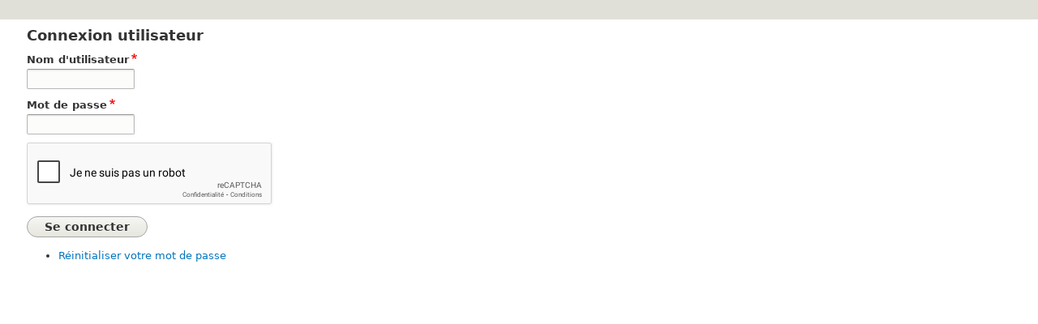

--- FILE ---
content_type: text/html; charset=UTF-8
request_url: https://bo-citeo.dev-dropteam.com/
body_size: 2272
content:
<!DOCTYPE html>
<html lang="fr" dir="ltr" prefix="og: http://ogp.me/ns#">
  <head>
    <meta charset="utf-8" />
<meta name="title" content="CITEO" />
<meta property="og:site_name" content="CITEO" />
<link rel="shortlink" href="https://bo-citeo.dev-dropteam.com/" />
<link rel="canonical" href="https://bo-citeo.dev-dropteam.com/" />
<meta name="twitter:card" content="summary_large_image" />
<meta name="robots" content="noindex, nofollow" />
<meta name="twitter:title" content="CITEO" />
<meta name="description" content="Citeo - Ensemble, faisons bouger les lignes" />
<meta name="twitter:site" content="@citeofrance" />
<meta name="twitter:description" content="Citeo - Ensemble, faisons bouger les lignes" />
<meta name="abstract" content="Citeo - Ensemble, faisons bouger les lignes" />
<meta property="og:url" content="https://bo-citeo.dev-dropteam.com/" />
<meta property="og:title" content="| CITEO" />
<meta property="og:description" content="Citeo - Ensemble, faisons bouger les lignes" />
<meta name="twitter:url" content="https://bo-citeo.dev-dropteam.com/" />
<meta name="Generator" content="Drupal 8 (https://www.drupal.org)" />
<meta name="MobileOptimized" content="width" />
<meta name="HandheldFriendly" content="true" />
<meta name="viewport" content="width=device-width, initial-scale=1.0" />
<script src="https://www.google.com/recaptcha/api.js?hl=fr" async defer></script>
<link rel="shortcut icon" href="/core/misc/favicon.ico" type="image/vnd.microsoft.icon" />

    <title>CITEO</title>
    <link rel="stylesheet" media="all" href="/core/assets/vendor/normalize-css/normalize.css?secrnu" />
<link rel="stylesheet" media="all" href="/core/misc/normalize-fixes.css?secrnu" />
<link rel="stylesheet" media="all" href="/core/themes/stable/css/system/components/ajax-progress.module.css?secrnu" />
<link rel="stylesheet" media="all" href="/core/themes/stable/css/system/components/align.module.css?secrnu" />
<link rel="stylesheet" media="all" href="/core/themes/stable/css/system/components/autocomplete-loading.module.css?secrnu" />
<link rel="stylesheet" media="all" href="/core/themes/stable/css/system/components/fieldgroup.module.css?secrnu" />
<link rel="stylesheet" media="all" href="/core/themes/stable/css/system/components/container-inline.module.css?secrnu" />
<link rel="stylesheet" media="all" href="/core/themes/stable/css/system/components/clearfix.module.css?secrnu" />
<link rel="stylesheet" media="all" href="/core/themes/stable/css/system/components/details.module.css?secrnu" />
<link rel="stylesheet" media="all" href="/core/themes/stable/css/system/components/hidden.module.css?secrnu" />
<link rel="stylesheet" media="all" href="/core/themes/stable/css/system/components/item-list.module.css?secrnu" />
<link rel="stylesheet" media="all" href="/core/themes/stable/css/system/components/js.module.css?secrnu" />
<link rel="stylesheet" media="all" href="/core/themes/stable/css/system/components/nowrap.module.css?secrnu" />
<link rel="stylesheet" media="all" href="/core/themes/stable/css/system/components/position-container.module.css?secrnu" />
<link rel="stylesheet" media="all" href="/core/themes/stable/css/system/components/progress.module.css?secrnu" />
<link rel="stylesheet" media="all" href="/core/themes/stable/css/system/components/reset-appearance.module.css?secrnu" />
<link rel="stylesheet" media="all" href="/core/themes/stable/css/system/components/resize.module.css?secrnu" />
<link rel="stylesheet" media="all" href="/core/themes/stable/css/system/components/sticky-header.module.css?secrnu" />
<link rel="stylesheet" media="all" href="/core/themes/stable/css/system/components/system-status-counter.css?secrnu" />
<link rel="stylesheet" media="all" href="/core/themes/stable/css/system/components/system-status-report-counters.css?secrnu" />
<link rel="stylesheet" media="all" href="/core/themes/stable/css/system/components/system-status-report-general-info.css?secrnu" />
<link rel="stylesheet" media="all" href="/core/themes/stable/css/system/components/tabledrag.module.css?secrnu" />
<link rel="stylesheet" media="all" href="/core/themes/stable/css/system/components/tablesort.module.css?secrnu" />
<link rel="stylesheet" media="all" href="/core/themes/stable/css/system/components/tree-child.module.css?secrnu" />
<link rel="stylesheet" media="all" href="/core/themes/stable/css/system/system.admin.css?secrnu" />
<link rel="stylesheet" media="all" href="/core/themes/seven/css/base/elements.css?secrnu" />
<link rel="stylesheet" media="all" href="/core/themes/seven/css/base/typography.css?secrnu" />
<link rel="stylesheet" media="all" href="/core/themes/seven/css/base/print.css?secrnu" />
<link rel="stylesheet" media="all" href="/core/themes/seven/css/layout/layout.css?secrnu" />
<link rel="stylesheet" media="all" href="/core/themes/seven/css/classy/components/action-links.css?secrnu" />
<link rel="stylesheet" media="all" href="/core/themes/seven/css/classy/components/breadcrumb.css?secrnu" />
<link rel="stylesheet" media="all" href="/core/themes/seven/css/classy/components/button.css?secrnu" />
<link rel="stylesheet" media="all" href="/core/themes/seven/css/classy/components/collapse-processed.css?secrnu" />
<link rel="stylesheet" media="all" href="/core/themes/seven/css/classy/components/container-inline.css?secrnu" />
<link rel="stylesheet" media="all" href="/core/themes/seven/css/classy/components/exposed-filters.css?secrnu" />
<link rel="stylesheet" media="all" href="/core/themes/seven/css/classy/components/field.css?secrnu" />
<link rel="stylesheet" media="all" href="/core/themes/seven/css/classy/components/form.css?secrnu" />
<link rel="stylesheet" media="all" href="/core/themes/seven/css/classy/components/icons.css?secrnu" />
<link rel="stylesheet" media="all" href="/core/themes/seven/css/classy/components/inline-form.css?secrnu" />
<link rel="stylesheet" media="all" href="/core/themes/seven/css/classy/components/item-list.css?secrnu" />
<link rel="stylesheet" media="all" href="/core/themes/seven/css/classy/components/link.css?secrnu" />
<link rel="stylesheet" media="all" href="/core/themes/seven/css/classy/components/links.css?secrnu" />
<link rel="stylesheet" media="all" href="/core/themes/seven/css/classy/components/menu.css?secrnu" />
<link rel="stylesheet" media="all" href="/core/themes/seven/css/classy/components/more-link.css?secrnu" />
<link rel="stylesheet" media="all" href="/core/themes/seven/css/classy/components/pager.css?secrnu" />
<link rel="stylesheet" media="all" href="/core/themes/seven/css/classy/components/tabledrag.css?secrnu" />
<link rel="stylesheet" media="all" href="/core/themes/seven/css/classy/components/tableselect.css?secrnu" />
<link rel="stylesheet" media="all" href="/core/themes/seven/css/classy/components/tablesort.css?secrnu" />
<link rel="stylesheet" media="all" href="/core/themes/seven/css/classy/components/tabs.css?secrnu" />
<link rel="stylesheet" media="all" href="/core/themes/seven/css/classy/components/textarea.css?secrnu" />
<link rel="stylesheet" media="all" href="/core/themes/seven/css/classy/components/ui-dialog.css?secrnu" />
<link rel="stylesheet" media="all" href="/core/themes/seven/css/classy/components/messages.css?secrnu" />
<link rel="stylesheet" media="all" href="/core/themes/seven/css/components/admin-list.css?secrnu" />
<link rel="stylesheet" media="all" href="/core/themes/seven/css/components/content-header.css?secrnu" />
<link rel="stylesheet" media="all" href="/core/themes/seven/css/components/container-inline.css?secrnu" />
<link rel="stylesheet" media="all" href="/core/themes/seven/css/components/container-inline.module.css?secrnu" />
<link rel="stylesheet" media="all" href="/core/themes/seven/css/components/breadcrumb.css?secrnu" />
<link rel="stylesheet" media="all" href="/core/themes/seven/css/components/buttons.css?secrnu" />
<link rel="stylesheet" media="all" href="/core/themes/seven/css/components/details.css?secrnu" />
<link rel="stylesheet" media="all" href="/core/themes/seven/css/components/messages.css?secrnu" />
<link rel="stylesheet" media="all" href="/core/themes/seven/css/components/dropbutton.component.css?secrnu" />
<link rel="stylesheet" media="all" href="/core/themes/seven/css/components/entity-meta.css?secrnu" />
<link rel="stylesheet" media="all" href="/core/themes/seven/css/components/field-ui.css?secrnu" />
<link rel="stylesheet" media="all" href="/core/themes/seven/css/components/form.css?secrnu" />
<link rel="stylesheet" media="all" href="/core/themes/seven/css/components/help.css?secrnu" />
<link rel="stylesheet" media="all" href="/core/themes/seven/css/components/menus-and-lists.css?secrnu" />
<link rel="stylesheet" media="all" href="/core/themes/seven/css/components/modules-page.css?secrnu" />
<link rel="stylesheet" media="all" href="/core/themes/seven/css/components/node.css?secrnu" />
<link rel="stylesheet" media="all" href="/core/themes/seven/css/components/page-title.css?secrnu" />
<link rel="stylesheet" media="all" href="/core/themes/seven/css/components/pager.css?secrnu" />
<link rel="stylesheet" media="all" href="/core/themes/seven/css/components/panel.css?secrnu" />
<link rel="stylesheet" media="all" href="/core/themes/seven/css/components/skip-link.css?secrnu" />
<link rel="stylesheet" media="all" href="/core/themes/seven/css/components/tables.css?secrnu" />
<link rel="stylesheet" media="all" href="/core/themes/seven/css/components/search-admin-settings.css?secrnu" />
<link rel="stylesheet" media="all" href="/core/themes/seven/css/components/tablesort-indicator.css?secrnu" />
<link rel="stylesheet" media="all" href="/core/themes/seven/css/components/system-status-report-general-info.css?secrnu" />
<link rel="stylesheet" media="all" href="/core/themes/seven/css/components/system-status-report.css?secrnu" />
<link rel="stylesheet" media="all" href="/core/themes/seven/css/components/system-status-report-counters.css?secrnu" />
<link rel="stylesheet" media="all" href="/core/themes/seven/css/components/system-status-counter.css?secrnu" />
<link rel="stylesheet" media="all" href="/core/themes/seven/css/components/tabs.css?secrnu" />
<link rel="stylesheet" media="all" href="/core/themes/seven/css/components/views-ui.css?secrnu" />
<link rel="stylesheet" media="all" href="/core/themes/seven/css/theme/colors.css?secrnu" />
<link rel="stylesheet" media="all" href="/themes/custom/seven_citeo/css/seven_citeo.admin.theme.css?secrnu" />

    
<!--[if lte IE 8]>
<script src="/core/assets/vendor/html5shiv/html5shiv.min.js?v=3.7.3"></script>
<![endif]-->

  </head>
  <body class="path-frontpage">
        <a href="#main-content" class="visually-hidden focusable skip-link">
      Aller au contenu principal
    </a>
    
      <div class="dialog-off-canvas-main-canvas" data-off-canvas-main-canvas>
      <header class="content-header clearfix">
    <div class="layout-container">
        <div class="region region-header">
    <div id="block-seven-citeo-titredepage" class="block block-core block-page-title-block">
  
    
      


  </div>

  </div>

    </div>
  </header>

  <div class="layout-container">
      <div class="region region-pre-content">
    
  </div>

    
    <main class="page-content clearfix" role="main">
      <div class="visually-hidden"><a id="main-content" tabindex="-1"></a></div>
        <div class="region region-highlighted">
    <div data-drupal-messages-fallback class="hidden"></div>

  </div>

              <div class="help">
          
        </div>
              <div class="region region-content">
    <div id="block-connexionutilisateur" role="form" class="block block-user block-user-login-block">
  
      <h2>Connexion utilisateur</h2>
    
      <form class="user-login-form" data-drupal-selector="user-login-form" autocomplete="off" action="/home?destination=/home" method="post" id="user-login-form" accept-charset="UTF-8">
  <div class="js-form-item form-item js-form-type-textfield form-type-textfield js-form-item-name form-item-name">
      <label for="edit-name" class="js-form-required form-required">Nom d'utilisateur</label>
        <input autocorrect="none" autocapitalize="none" spellcheck="false" data-drupal-selector="edit-name" type="text" id="edit-name" name="name" value="" size="15" maxlength="60" class="form-text required" required="required" aria-required="true" />

        </div>
<div class="js-form-item form-item js-form-type-password form-type-password js-form-item-pass form-item-pass">
      <label for="edit-pass" class="js-form-required form-required">Mot de passe</label>
        <input data-drupal-selector="edit-pass" type="password" id="edit-pass" name="pass" size="15" maxlength="128" class="form-text required" required="required" aria-required="true" />

        </div>
<input autocomplete="off" data-drupal-selector="form-lkfdrkui9lmbjusn7a7byaaarnqvlln9z60-3mhua3q" type="hidden" name="form_build_id" value="form-lKfdRKUi9lMbJUsn7a7bYaAarNQVlln9Z60-3mhua3Q" />
<input data-drupal-selector="edit-user-login-form" type="hidden" name="form_id" value="user_login_form" />
    <div class="captcha"><input data-drupal-selector="edit-captcha-sid" type="hidden" name="captcha_sid" value="973910" />
<input data-drupal-selector="edit-captcha-token" type="hidden" name="captcha_token" value="d07cf510b0ab383debce6061cf80f3ab" />
<input data-drupal-selector="edit-captcha-response" type="hidden" name="captcha_response" value="Google no captcha" />
<div class="g-recaptcha" data-sitekey="6Le6XpUUAAAAABsqD58cLrZSNng0vGnRiiqT4Qlm" data-theme="light" data-type="image"></div></div>
<div data-drupal-selector="edit-actions" class="form-actions js-form-wrapper form-wrapper" id="edit-actions"><input data-drupal-selector="edit-submit" type="submit" id="edit-submit" name="op" value="Se connecter" class="button js-form-submit form-submit" />
</div>

</form>
<div class="item-list"><ul><li><a href="/user/password" title="Envoyer les instructions de réinitialisation par courriel." class="request-password-link">Réinitialiser votre mot de passe</a></li></ul></div>
  </div>

  </div>

    </main>

  </div>

  </div>

    
    <script src="/core/assets/vendor/jquery/jquery.min.js?v=3.5.1"></script>
<script src="/modules/custom/citeo_user/js/cuddly-slider.js?v=1.x"></script>

  </body>
</html>


--- FILE ---
content_type: text/html; charset=utf-8
request_url: https://www.google.com/recaptcha/api2/anchor?ar=1&k=6Le6XpUUAAAAABsqD58cLrZSNng0vGnRiiqT4Qlm&co=aHR0cHM6Ly9iby1jaXRlby5kZXYtZHJvcHRlYW0uY29tOjQ0Mw..&hl=fr&type=image&v=TkacYOdEJbdB_JjX802TMer9&theme=light&size=normal&anchor-ms=20000&execute-ms=15000&cb=p1prd5y0unsn
body_size: 46655
content:
<!DOCTYPE HTML><html dir="ltr" lang="fr"><head><meta http-equiv="Content-Type" content="text/html; charset=UTF-8">
<meta http-equiv="X-UA-Compatible" content="IE=edge">
<title>reCAPTCHA</title>
<style type="text/css">
/* cyrillic-ext */
@font-face {
  font-family: 'Roboto';
  font-style: normal;
  font-weight: 400;
  src: url(//fonts.gstatic.com/s/roboto/v18/KFOmCnqEu92Fr1Mu72xKKTU1Kvnz.woff2) format('woff2');
  unicode-range: U+0460-052F, U+1C80-1C8A, U+20B4, U+2DE0-2DFF, U+A640-A69F, U+FE2E-FE2F;
}
/* cyrillic */
@font-face {
  font-family: 'Roboto';
  font-style: normal;
  font-weight: 400;
  src: url(//fonts.gstatic.com/s/roboto/v18/KFOmCnqEu92Fr1Mu5mxKKTU1Kvnz.woff2) format('woff2');
  unicode-range: U+0301, U+0400-045F, U+0490-0491, U+04B0-04B1, U+2116;
}
/* greek-ext */
@font-face {
  font-family: 'Roboto';
  font-style: normal;
  font-weight: 400;
  src: url(//fonts.gstatic.com/s/roboto/v18/KFOmCnqEu92Fr1Mu7mxKKTU1Kvnz.woff2) format('woff2');
  unicode-range: U+1F00-1FFF;
}
/* greek */
@font-face {
  font-family: 'Roboto';
  font-style: normal;
  font-weight: 400;
  src: url(//fonts.gstatic.com/s/roboto/v18/KFOmCnqEu92Fr1Mu4WxKKTU1Kvnz.woff2) format('woff2');
  unicode-range: U+0370-0377, U+037A-037F, U+0384-038A, U+038C, U+038E-03A1, U+03A3-03FF;
}
/* vietnamese */
@font-face {
  font-family: 'Roboto';
  font-style: normal;
  font-weight: 400;
  src: url(//fonts.gstatic.com/s/roboto/v18/KFOmCnqEu92Fr1Mu7WxKKTU1Kvnz.woff2) format('woff2');
  unicode-range: U+0102-0103, U+0110-0111, U+0128-0129, U+0168-0169, U+01A0-01A1, U+01AF-01B0, U+0300-0301, U+0303-0304, U+0308-0309, U+0323, U+0329, U+1EA0-1EF9, U+20AB;
}
/* latin-ext */
@font-face {
  font-family: 'Roboto';
  font-style: normal;
  font-weight: 400;
  src: url(//fonts.gstatic.com/s/roboto/v18/KFOmCnqEu92Fr1Mu7GxKKTU1Kvnz.woff2) format('woff2');
  unicode-range: U+0100-02BA, U+02BD-02C5, U+02C7-02CC, U+02CE-02D7, U+02DD-02FF, U+0304, U+0308, U+0329, U+1D00-1DBF, U+1E00-1E9F, U+1EF2-1EFF, U+2020, U+20A0-20AB, U+20AD-20C0, U+2113, U+2C60-2C7F, U+A720-A7FF;
}
/* latin */
@font-face {
  font-family: 'Roboto';
  font-style: normal;
  font-weight: 400;
  src: url(//fonts.gstatic.com/s/roboto/v18/KFOmCnqEu92Fr1Mu4mxKKTU1Kg.woff2) format('woff2');
  unicode-range: U+0000-00FF, U+0131, U+0152-0153, U+02BB-02BC, U+02C6, U+02DA, U+02DC, U+0304, U+0308, U+0329, U+2000-206F, U+20AC, U+2122, U+2191, U+2193, U+2212, U+2215, U+FEFF, U+FFFD;
}
/* cyrillic-ext */
@font-face {
  font-family: 'Roboto';
  font-style: normal;
  font-weight: 500;
  src: url(//fonts.gstatic.com/s/roboto/v18/KFOlCnqEu92Fr1MmEU9fCRc4AMP6lbBP.woff2) format('woff2');
  unicode-range: U+0460-052F, U+1C80-1C8A, U+20B4, U+2DE0-2DFF, U+A640-A69F, U+FE2E-FE2F;
}
/* cyrillic */
@font-face {
  font-family: 'Roboto';
  font-style: normal;
  font-weight: 500;
  src: url(//fonts.gstatic.com/s/roboto/v18/KFOlCnqEu92Fr1MmEU9fABc4AMP6lbBP.woff2) format('woff2');
  unicode-range: U+0301, U+0400-045F, U+0490-0491, U+04B0-04B1, U+2116;
}
/* greek-ext */
@font-face {
  font-family: 'Roboto';
  font-style: normal;
  font-weight: 500;
  src: url(//fonts.gstatic.com/s/roboto/v18/KFOlCnqEu92Fr1MmEU9fCBc4AMP6lbBP.woff2) format('woff2');
  unicode-range: U+1F00-1FFF;
}
/* greek */
@font-face {
  font-family: 'Roboto';
  font-style: normal;
  font-weight: 500;
  src: url(//fonts.gstatic.com/s/roboto/v18/KFOlCnqEu92Fr1MmEU9fBxc4AMP6lbBP.woff2) format('woff2');
  unicode-range: U+0370-0377, U+037A-037F, U+0384-038A, U+038C, U+038E-03A1, U+03A3-03FF;
}
/* vietnamese */
@font-face {
  font-family: 'Roboto';
  font-style: normal;
  font-weight: 500;
  src: url(//fonts.gstatic.com/s/roboto/v18/KFOlCnqEu92Fr1MmEU9fCxc4AMP6lbBP.woff2) format('woff2');
  unicode-range: U+0102-0103, U+0110-0111, U+0128-0129, U+0168-0169, U+01A0-01A1, U+01AF-01B0, U+0300-0301, U+0303-0304, U+0308-0309, U+0323, U+0329, U+1EA0-1EF9, U+20AB;
}
/* latin-ext */
@font-face {
  font-family: 'Roboto';
  font-style: normal;
  font-weight: 500;
  src: url(//fonts.gstatic.com/s/roboto/v18/KFOlCnqEu92Fr1MmEU9fChc4AMP6lbBP.woff2) format('woff2');
  unicode-range: U+0100-02BA, U+02BD-02C5, U+02C7-02CC, U+02CE-02D7, U+02DD-02FF, U+0304, U+0308, U+0329, U+1D00-1DBF, U+1E00-1E9F, U+1EF2-1EFF, U+2020, U+20A0-20AB, U+20AD-20C0, U+2113, U+2C60-2C7F, U+A720-A7FF;
}
/* latin */
@font-face {
  font-family: 'Roboto';
  font-style: normal;
  font-weight: 500;
  src: url(//fonts.gstatic.com/s/roboto/v18/KFOlCnqEu92Fr1MmEU9fBBc4AMP6lQ.woff2) format('woff2');
  unicode-range: U+0000-00FF, U+0131, U+0152-0153, U+02BB-02BC, U+02C6, U+02DA, U+02DC, U+0304, U+0308, U+0329, U+2000-206F, U+20AC, U+2122, U+2191, U+2193, U+2212, U+2215, U+FEFF, U+FFFD;
}
/* cyrillic-ext */
@font-face {
  font-family: 'Roboto';
  font-style: normal;
  font-weight: 900;
  src: url(//fonts.gstatic.com/s/roboto/v18/KFOlCnqEu92Fr1MmYUtfCRc4AMP6lbBP.woff2) format('woff2');
  unicode-range: U+0460-052F, U+1C80-1C8A, U+20B4, U+2DE0-2DFF, U+A640-A69F, U+FE2E-FE2F;
}
/* cyrillic */
@font-face {
  font-family: 'Roboto';
  font-style: normal;
  font-weight: 900;
  src: url(//fonts.gstatic.com/s/roboto/v18/KFOlCnqEu92Fr1MmYUtfABc4AMP6lbBP.woff2) format('woff2');
  unicode-range: U+0301, U+0400-045F, U+0490-0491, U+04B0-04B1, U+2116;
}
/* greek-ext */
@font-face {
  font-family: 'Roboto';
  font-style: normal;
  font-weight: 900;
  src: url(//fonts.gstatic.com/s/roboto/v18/KFOlCnqEu92Fr1MmYUtfCBc4AMP6lbBP.woff2) format('woff2');
  unicode-range: U+1F00-1FFF;
}
/* greek */
@font-face {
  font-family: 'Roboto';
  font-style: normal;
  font-weight: 900;
  src: url(//fonts.gstatic.com/s/roboto/v18/KFOlCnqEu92Fr1MmYUtfBxc4AMP6lbBP.woff2) format('woff2');
  unicode-range: U+0370-0377, U+037A-037F, U+0384-038A, U+038C, U+038E-03A1, U+03A3-03FF;
}
/* vietnamese */
@font-face {
  font-family: 'Roboto';
  font-style: normal;
  font-weight: 900;
  src: url(//fonts.gstatic.com/s/roboto/v18/KFOlCnqEu92Fr1MmYUtfCxc4AMP6lbBP.woff2) format('woff2');
  unicode-range: U+0102-0103, U+0110-0111, U+0128-0129, U+0168-0169, U+01A0-01A1, U+01AF-01B0, U+0300-0301, U+0303-0304, U+0308-0309, U+0323, U+0329, U+1EA0-1EF9, U+20AB;
}
/* latin-ext */
@font-face {
  font-family: 'Roboto';
  font-style: normal;
  font-weight: 900;
  src: url(//fonts.gstatic.com/s/roboto/v18/KFOlCnqEu92Fr1MmYUtfChc4AMP6lbBP.woff2) format('woff2');
  unicode-range: U+0100-02BA, U+02BD-02C5, U+02C7-02CC, U+02CE-02D7, U+02DD-02FF, U+0304, U+0308, U+0329, U+1D00-1DBF, U+1E00-1E9F, U+1EF2-1EFF, U+2020, U+20A0-20AB, U+20AD-20C0, U+2113, U+2C60-2C7F, U+A720-A7FF;
}
/* latin */
@font-face {
  font-family: 'Roboto';
  font-style: normal;
  font-weight: 900;
  src: url(//fonts.gstatic.com/s/roboto/v18/KFOlCnqEu92Fr1MmYUtfBBc4AMP6lQ.woff2) format('woff2');
  unicode-range: U+0000-00FF, U+0131, U+0152-0153, U+02BB-02BC, U+02C6, U+02DA, U+02DC, U+0304, U+0308, U+0329, U+2000-206F, U+20AC, U+2122, U+2191, U+2193, U+2212, U+2215, U+FEFF, U+FFFD;
}

</style>
<link rel="stylesheet" type="text/css" href="https://www.gstatic.com/recaptcha/releases/TkacYOdEJbdB_JjX802TMer9/styles__ltr.css">
<script nonce="mid8JsjbTsQ8B_lFgoCnOQ" type="text/javascript">window['__recaptcha_api'] = 'https://www.google.com/recaptcha/api2/';</script>
<script type="text/javascript" src="https://www.gstatic.com/recaptcha/releases/TkacYOdEJbdB_JjX802TMer9/recaptcha__fr.js" nonce="mid8JsjbTsQ8B_lFgoCnOQ">
      
    </script></head>
<body><div id="rc-anchor-alert" class="rc-anchor-alert"></div>
<input type="hidden" id="recaptcha-token" value="[base64]">
<script type="text/javascript" nonce="mid8JsjbTsQ8B_lFgoCnOQ">
      recaptcha.anchor.Main.init("[\x22ainput\x22,[\x22bgdata\x22,\x22\x22,\[base64]/MjU1OmY/[base64]/[base64]/[base64]/[base64]/bmV3IGdbUF0oelswXSk6ST09Mj9uZXcgZ1tQXSh6WzBdLHpbMV0pOkk9PTM/bmV3IGdbUF0oelswXSx6WzFdLHpbMl0pOkk9PTQ/[base64]/[base64]/[base64]/[base64]/[base64]/[base64]/[base64]\\u003d\x22,\[base64]\\u003d\\u003d\x22,\[base64]/DqcOYwqbCtcKKARbDq2jDu8OdDMO8w6xib0UAbwXDq2JFwq/Dm09UbMOjwrfCl8OOXi4fwrIowqLDgTrDqFoXwo8ZSsOsMB9Ew47DilDCsA1cc1vCpwxhd8KGLMOXwrzDoVMcwq1kWcOrw6PDjcKjC8KPw5rDhsKpw49vw6EtRcK6wr/DtsK6IxlpXMO/cMOIGcO9wqZ4UE1Bwpkfw60ofgM4LyTDuEV5AcK+UG8JRXk/[base64]/DvsK2PcOUC8Kmwq1Aal5lVsKzwo3ChMKeZcO1CHhSdMO0w59sw5rDiUhowpvDkMOEwpF/wpBUw7HCrA3DqGrDqWfCh8KXWsKtfjxSwqrDt1PDjzIAf3XCpwjCg8OlwoXDh8O2ckFIwqnDncKSRWbDiMOYw51+w4ppUcKMM8O3D8KDwq91a8ORw75Tw7XDqh12JhlgKsOLw61HFcO+bTsHH3Z/d8KFRMKgwoo2w5Z+wqh/UsOBE8KkEsOqcGvCjT5iw6Jtw4XCl8K6YitsXMKJw7MTAXPDqlXCjg7CrhtqBDTClw0aBcKZA8KFB3DCssKRwpLCuW3DlMOxw59OXwh0wrVewq/ChEZnw7/Dv3IgfR/DhsKuFR9sw7BCwpwSw6LCpClXwoXDt8KCDydKOCRzwqEnwr3DlCIWY8OdbAUDw4vCi8Otd8O+N1rCr8O9H8K3wrPDg8KUNRl1I3A+w7PCpTY5wqLCrcOQwo7CssOWOAjDvUBXdlsWw6jDv8KecAJFwpLClcKmeVo3TsKfFCRew5EjwoFhJMOuwrtFwq/ClDXCtMO2OcOnJGASPVMlQcOjw5oCTMOHw6dewqhyIXMDwqvDmlkRwr/DgX7DkcKmBsKJwoVhSMKlH8K1S8OnwoDDhF1ZwqXCmcOsw5Row5bDvMOuw47ClkDClMOjw4QSDxjDssOJRRpuJ8KVw4Ymw4oRKyFswqkvwptmUCrDtVQ6ZsKQDcODSMKxwrcvw6I6wr3DukpdYkzDmXg/[base64]/CuwPCtRHDoRkWwocCM8Oqwq3Cp8OQw5XDrFjDqBAXK8KfLDBsw7HDgcKJOcO6w4h/[base64]/GkpUwqPCtB5KTsOJw4nClMOyRnjDlTw+TwXCnl3CoMKjwpHDrDPClsKDwrTCuVHDkCLCsngjR8OJNWM/LEDDjTp4THAMwr7CiMO7Dm5PdDrDssOFwo8wXxoeRyLCs8OTwpzCrMKDw6zCoC7DnsOsw4nCs3h7wpnDucOOw4HCtMKocnDDncK8wq58w715wrTDgsOiw7lTw5RwdiV6DcOzOC3Dr2DCpMOtUsKiE8K8w5DDhsOAM8OwwoJkGMKpDHjCkXwQw6J7B8O/RMKrKE8zw4VXGsOqFTPDvcOUOknDusKDAcKiXUbDnAJVOCTDghHDolpuFsOCRzpTw73DmSPCocOFwoUmw4RPwqTDqMO2w6pxQGbDgsONwoLDsEHDocKFRsKrw7fDvG/ClGvDscOiw7nDohB0M8KeNw3CrRPDmMOnw7rCljAAW2HCpk3DjsOLJsK6w4bDvAzCn1jCsy5Qw7jCrMKcWkjChRUHTzjDrsOcfMKOI3bDpRLDtMKIccK/[base64]/DlH3Du2s9bT1swqzCq8KKbsOtbsO/[base64]/DliXCksO4TCTDvmvCmCNiKBnCp8OzekBOw5fDhHjDvBDDk01hw7/DrMO6w7XCgzRXw6pwRsKXN8KwwoLCjsOgDMKgFsOmwp3DscOhK8O+f8ORBsOpwqfChcKmw4cqwq/DlDp5w444wqMWw4YmwozChDjDpQLCiMOswozCnn0zwp/DoMK6FVhvwpfDl0vCiW3Dv2fDrUhgwq8Kw6klw403OghDN1dIKMORBMO9wo1Vw4XCvW4wIBEZwoTDqMOcL8KEfU81w7vDqMOZw7rChcOrwoU6w7PDisO2H8K0w6rCgsOjbEsKw7rCklTCtBbCj2TCpRvCmE/Co0tYVHMAw5NcwqLDhBFBwoHCqsKrwpzDkcOHw6RAwp4DMsOfwrBlLmYXw7BaAMONw70/[base64]/w4ZXwqzDtsO+bcO1w77DthrDmcKCHcKiwrQ1MMKNw4QZwqYifMOLSMKFUn/CikPDuHjDgsK5SMORwrhYXMKow4sQTMKwNcOxHiLDjMO/XDbDhRTCssK6X3HDhTlQwppZwpfCusOwZiDDucKEw5Zcw5nCn3PDjTfCgcKiBQIzT8K/MsKzwq3CucK5XMOtbxdoBnkVwqzCs1zCrsOlwqzCs8OJZ8KgFSDDhQRdwprCs8OSw7XDrMKFMw/[base64]/CvsO6GMKcP8KswrdnPj5pwrHCpcKow5bCu8O/w6sGOAJaLsOOM8Kowpt8fxFTwpV3w7PDsMOvw7wSwpjDjCdhwrrCo2gJw6fCp8OIHV7DgsKtwr5rwq/[base64]/wpbCmMO6KMOyO2nDowR0w618wrzDkcKOTRjCrHVmEsOUwq/DtcO+bsO+w7XChE3DhjouecKZQyFLXcKwb8KcwrgFw7cDwqHCnMKBw5LCuXQvw5LCgw9qDsOsw7kjAcO5LnAAQcOMw67DpMOpw53CoH/CkMKtwqLCo1/Dq3DDsR7DicK8KGDDjQnCuVXDnhw4wrNYw4tKwrHDljE7wp7Cp2dzw7jDoDLCq3XCgjzDmMKAw4Fxw4TDisKOMjDCjW/DuTMADGTDgMO0wrXChsOSMsKvw5IzwrTDqT8Vw5/Clj17XcKSw5vCrMO6G8K9w5gDw5/DlsObdcOGwrvCojHDhMOaYFYbOAVYw6jCkDPDkMKewr9Gw4PCpcKHwp/DpcKrw5ENKX0mw40xw6F1XTxXWcKkDQvCrSlyCcOFw70mw4JtwqnCgT/CocK6On/Dn8Kwwr5nw4YTDsOswpTCmnl3EsKvwqxeX2LCqxJGw7fDujnDq8KgB8KWEcKhGsODw7ENwoDCuMO2LcOQwpDCusKTVGEswqklwq3Dt8KGYMOfwp5KwrHDsMKlwr0Ee1HCgcKLecOSSsOxcVADw7h7c1I1wqzDkcKrwo1PfcKLI8O/AcKtwpvDmXrCkD1+woPCrsOyw47CryrCjnIhw4UDbl3Cgg5aRsO7w5Zyw7nDu8K2fEw+G8OPLcOCwonDmcKiw6fDtcOweTzDvcKSTMKrw5DCrRnDosO3XGhUwpABwpDDhsKjw70cU8Kzb3TDp8K4w4rCjArDqcOkTMOkwoxxKCMsIxxUGSB/wprChsKyG3ZAw7HCjxJQwpoqbsKnw53CpsKiw4vCqFgwVwgrLRV/GHBWw4rDkA4bG8KHw7Erw7fDuDkvTMO8JcK+ccK3w7LChsO1Y0FjDTfDv3d2BcO1GiDCtCAdw6vDosKEVMOlw43Cq1PCksKPwoV0wr9vc8KEwqXDq8Opw64Ow57DnMKewqPDuDjCuiTDq3DCgcKTw4/DuhjCiMOXwqjDkMKTB2UWw7daw4dPdcKCVA3DksKFWyvDrsOvOm7CnjrDvcK6HMOoRGwPwrLCngA2w6oiwq8Cwq3CmCzDgsK8OsKFw4ZWbB4Nb8OhZMK0PEDCrnoNw4MAYF1Lw7nCssKiTm/CpTjCtcK1XBPCocO9NQxgQ8OBw4/CoCkFwoXDm8KEw4DCvmglSMK0VxAeUBgJw6c3UFZEacKvw4BTYkduSULDosKiw7fCtMKlw6Z4TTsKwpTCng7CiwPDocO/wr47GsOZEWkZw6VkPcKBwqhxHMKkw7EcwrfDhXzCtMOHH8Oye8KdAMKiTMKBW8OSwqMyEy7CkXbDoiA1wpx3wq4VOUgcHsKAe8OhPcOKMsOIdcOPw63CuXbCosOkwpE1VsOqEsKxwplnBMKLQsKywp3DlRwawrUeUx/Dv8KGacOLMMONwq5Dw6PDucKmOQRmI8K4DMOFesK9FQBnKcKmw6vCghnDvMOjwrd2DsK/I34/YsOIwo7CvsKyQsOaw7FAFcKJw6IzZGnDqX/[base64]/DnkZWw7HDowbDsyxdw4/ClnAbJ2bCoFNrwqLDi2LCjsKlwoUSX8KVwpRmEybDp2HDnk9FcsKfw5UoAsO0KRUwHBZ+Fh7ChDEYPsOMTsO/wqMwdVoawpthwqnDpCACVcOzcMKoIzbDrDJFTcOfw4jCqsOBMsOTw5x8w6HDrxNKNUwyHMOUPH/[base64]/RgPCvMOIw4XDl0NYX8KUw7gpw4TDgCEgwo/DvMKPw6TCncKiw48WwpjDhsOiw583IiRJCBQbbg3CjjxKGnJacSwuwpMww45CLsOHw5tTYD3DssKDKcK/[base64]/[base64]/[base64]/DtsOFKsKBF8O7YmBJw7duw60Pw6vDgH8mG23DrnRPB2cdw5FnFBMKwoRUWR7DrcOHIFkhB0Ftw4zCoTITZMKZw6UXw6nCtcOyFFRIw47Diht8w7o5HkvCkVZKHsOAw444w6DCr8KUC8OZEiLDoUp/wrHCusKobF9/wpnCi2ZVw5HCkVbDi8KWwqs/[base64]/wonDognDsBnDl2d5e8O5OEvCkAjCjDLCscOvwrkOw6PCncOoDS/DsX9kw49ES8K3OGTDhR8Na2TCiMKqcHRwwrdrwpFbwo8Owq1IGcKmFsOow5EYwrIIIMKDUsO7wpw7w7/Dt1R8wp59wr/DhMKmw5zCiwlDw6jCn8O7KcKUwr7DusORw5YdFz8zAsKIRMOLdVA9woY/UMOIw7TDsEwRDy3DhMKtwqY/acK8VnXCtsKSDntcwopZw77Dj0TCpF9vGDTChMO9GMKAwoVbcihFChk7YsKpw79eOMOCNcKERCFdw6PDlcKfwo0wG2rDriDCosKpLRJ/XcOtJzDCqUDCmUBedDkuw5DCqcKowpfCnk3DucOlwpN1FcK/w6DCjxjCmsKQMsKUw4IcEMKWwr/DpUvDsx/[base64]/DtFXCgmbDnmAVN8KAw6kjwoQOwpB+RMO9BMOWwr/DlMKsRErChALCicOdw63DtX7ChcKew59TwrtHw7wkwplJLsOZWVTDlcOAOkUKLMKVw44FUWMbwpxywqjCvzdIdsOSwq8tw4ZKOcODdcOUwpHDusKYNnvCtQDCvFDCn8OACsKrwoExOwjCjxjCicO7wpbCpsKPw43CrFLClcOQwp/[base64]/[base64]/[base64]/[base64]/[base64]/[base64]/[base64]/Dk1/DljnCqy/CusKVJcO5w4kOwrLDoFrDr8Kkwpwuw5LDnsOuU09YEMKaKcKqwqNewrVOw4gQD2fDtQDDiMOgVi/CocOeRxZqw5FgNcK/w4gywo05WFFLw43Dtw7DlwXDkcOjAsO3AW7DtA1Ca8Odw6TDjsO+w7HCpBNKeQvCozbDj8OVw6/[base64]/CnHkIX2DDgsKxwoHDusOseWnDqMOmwpcyGcKTwqXCp8Osw5nDtMK/[base64]/[base64]/DjcKgw5ICw5dFKgfDgcO8w5/DqxUPwovClTnDmMOgP0pDw5xpDsOIw4RbMcOhd8KDY8KnwoTCmcKmwrwhMMKow5stDD3CtwgKHF/CrwMPR8K9BcOKGiI0w7B3wpvDrsOTY8Odw5bDu8Omc8ODSMOCc8KVwrfDnG7DgRQpVRQuwr/CjcKqb8KDw7HCnsK0EntCTWd2Z8O2SWzChcO4LmfDgGI1Q8Obwq/DpsOew74STcKoFcKUwogQw7cOfiTCosK0w4rCqcKaSh1Zw5wTw5jCqsK6bcKVOMOsd8KGP8KQcWcAwqE1AXg8KwHCml9jw5HDqD9Dwq5sDghyR8OoPcKnw6ICPMK0LD8zwqt2MsOjw4MrNcOYw7Fjw5F3HSHDtsODw4BQGcKBw5kgbsOsQx/CvUXCv0DCmVXCnA/DjDxtXMKgL8O6w40vHzoGKMKCw6/CvwwPfsKSwrhxXMOqasO5w5Qpw6AowpQpwprDsFrCm8KgVsK2JMKrKGXDisO2wrxxPDHCgHhswpBBwpfDmCwZw7QqHBdMZh7Cqy4+WMOQFMKCwrVya8OVwqLCmMO8wq50GDLDtsOKw4/[base64]/DsRrDqSzCgEYSw7XDmcK7wq8kw41WfsKIPjnChsKYBcKywrbDqStDwqPDhsOAUhUYXMOHAkoreMOdWWPDocKTw7jDmjgTGxhdw6bCiMOYw5t3wqjDgFPDshFiw7DCgBJNwrMoYTorMGjCjMKqwo7CrMKxw70CJS7CsABfwpZyFcOVbsK1w4/[base64]/DjU52FUMYwpwywoBGYcOcOmR6Q8KpLkLClFolYsOlw7M3wqXCrsOAasKSw7TDtcKUwooROx3Cv8KawqTChGDCp3gdwr47w5Rrw5zDoC/Cq8OpM8K4w6oTNsKGccK4wotuHMKYw48Yw6rDnsKJw57CtwjCiwp9WMOVw4oWAxLCuMK5C8KyXsOtER8PNBXCn8O7UCAHeMOSVMOow6p1FVLDgH9CGjsvwrV7wrpgBMO9V8Ogw47DgBnChmJHVlTDthzDo8OjX8KoYANDw7smZR/CkE5nwpwRw6nDsMOoPkLCqBDDjMKFU8ONd8OQw6w7e8OWJMOrVUbDoHhHFcKRwqLDiGg+w7PDkcOsdcKecMKKP1t9w5svw7o3w7BYO3YYJlbDpjnDj8OsEBBGw6LCvcO0w7PCghRQwpMxwoXDkk/DiiQ1w5rCucODGcK6ZsKNw51CMcKbwqsQwqPCjMKgQzA5QcKpN8KGw73ClE87w5Uww6vCh0PDh1tNR8O0w7Y7wqdxGQfDg8OIaGjDgn9MO8KLFUbDgHzCsXXDoAtNZcKzKMKqw7PDt8K7w5nCv8O0R8KCwrDCv0zDlWvDq3V1wqE8w7dwwpxlI8KXw7/DscOPG8K+wrrChSrCkMKIUMKYwqDDucKowoPCjMKww5wJwrU2w5EkdG7CoR/DuFULTMOWWcKlZsOlw4HDsgREw552fAjCrT8DwpgaK13CmcOdwr/Du8K4wrTDrhJPw43CvMOTAsO3w5BHw4o+N8Knw51uOsKuwrHDpFvCkMKxw7DCnBQyCMKfwp0TJAzDkMOXJhjDmMO1MHN1NQrDg1bClGhMw7QZWcKGTMKFw5/[base64]/fMKDdMOtLn0wwprCtMKRw5nDmcK/JWLDhsO3w4l/BcOJwqPDrsO2w5tMEgzCj8KRFQU+SC7DvcOCw57CuMOoTlEOS8OIHsOSwpYBwoNBfUbDr8Ohwp0kwpHCsmfDtj7Du8K1bcKhQiw+AcOHwot1wq/Du2rDm8O0IMOWWhXDlMO8f8K+w7QbXTUAC0RrdcOgfmTCqcOCasO1w6bDkcOmGcKew5JSwo3CpMKLw44pw7QKPMOyIhF7w64ce8Oqw6YTwpERwrbCncK7wpTCkj7Cu8KiUcKAE3Z/[base64]/[base64]/[base64]/ChcK3wrDDiTs2MsOML0DCq2jCkkPCrkHCuXcdwrFAAMO3w7XCmsKpwrhHeBfCgHVCcXrDkMO9YcKySSlMw78MR8OoV8OrwpXCqMObIyHDrMKdwqPDnyp7wr/Cg8OMMMOEV8KGPD7CqMO5NsOHLDkfw5ZNwpDDjsOwfsObNMOtw5zDvD3Ch2sYw5bDtgLDkwk9wpXCgCAAw6dIfFoaw6Inw5wKInvDtErCoMKBw5fCkl3CmMKcLcODIEROEsKrNcKDwprDu2/DmMOwMMK3bhnChcK5w57CssKzXAPCisOVeMKSwp57wpDDucOPwrHCo8OdQBLCp0LDl8KKwqoVwr7CnMKEEhANJF1JwpfCo2BmAzHChWdywpTDr8K4w7oZD8OLw6BYwpVbwpUYTHHCpsKCwphPXcKRwqctRMKfwpxhwrXChD5/AsKEwr/Dl8OQw5NHw7XDjxvDnj0uURE1fGHDocKBw5J5AVsRw5TCjcKew7TCmTjCnsK4djBiwojDoH9xPsKZwpvDgMOva8OSBsOFwr3DmV9pHG/Du0bDrMOWwprDqlvCksOtGTrCkMOfw5ckREfCmULDgTjDkDjCiS4sw4nDs2pIYCIDEsK/USkAWSjCmMKxQWRVTsOqPsOewo8Rw4BOUMK4RHAVwobCvcKIFxrCrcK2LMKLw7R1wpsRez9/wq7CtTPDnh1tw6hxw4MRDcOJwrtkazPCnsK/bnAJw4TDrMOew6zDnsKwwovDtEzDvR3CvkrDoVzDrMKvRkzCqGkUJMKZw5pow5TCkV7DmcOYDmXDt2/DqMO0HsORHcKdwp/Cv0U9w4MSwpUFTMKAw41UwpbDkXvDhcOxP0zCtRsGX8OeVlDChgwYOh5dS8KfwprCjMOCw5dcAlfDgcKoYBlsw4kGV3jDonLCh8K/YMKhXsONWcKkw5/CuSHDm3TCscKsw4tHw5R6GcO5wojCuQLChmrDnVvCoW3DoC3CuGbDvzgickXCui0/XUlFbsKWOSzDvcOfw6TDh8K+wrkSw5IPw7/DqgvCpHhtTMKrHhUUWl3ChsOFJzbDjsOywrHDiB5YGVvCvMKrwp8Uf8KJwrQYwqAwCsOQchoPKsObw5NFGX9uwp0easOVwocBwqFeD8OcRhXDu8OHw4hbw6/CqsOKFMKYwpxLDcKgFELDtVDCqkTCmX5Vw40tcCJ8HUbDsiwrGMO1wrsFw7zCkMOaw7HCv2wBC8O3RsOjVVJmEcKpw6IxwrHCjxBOwqh3wqNqwpjDmTdJJzNUPMKOwrnDlzfCp8K4w4vCtHLDt0PDjhhBwp/[base64]/wplNw70BT3gSwpjDgcOUR13CtCAiacOOT1LDuMK0c8ObwocrF3XDqsK5YlLCuMKUNERlWsOrFMKdOcOvw77CjsO0w7hfU8OLB8OJw6YDFE3Dl8KEalzCtzp1wrgww4x9FX/Co3JywodRVx7CuRTDmcOCwqwqw7l+BsOjGcKXUcOrU8Ofw4/CtMOyw5rCuUExw7IIE3BHewgaJcKwT8KEA8KTHMOzTwBEwp4jwobCtMKpNsOPWMOHwr9qH8O4wqsMw6LDi8Oyw6MIw5kZw7XDmEQvGh7CjcOaJMOrwrPDtsOMFsKkIcKWJFrDh8Kdw43Coi9qwqbDicK7GMOuw7cSX8O8w5LCuzl/Y18JwrYcaGDDlXlJw5DCqsK4wrQBwoTDmMOOwrjCq8ODJDPCqEfCmVzDnMO/w6dRYMKJWMKiwopeMw/[base64]/w5DCnMK8OijCrQ4qU8KrH8OKw57CkCk4w5lvw6XCqRkiLMO7wovCjcO3wpPDrsO/[base64]/CvcOnAsOXwozCvQ3CisKNw7kvT8KsYXFLwqTCiMOZw4/CnEbDomxTw5/DtklGw5pUw6nDgMOTKTzDg8Ocw4xnw4TCtWMiADbCtkjCqsKlw6XCuMOmDsKOw5JGIsOuw5TDlsO8ZB3DpVPCk0gJwpPDvwbDp8K6AGwcek3CjcKBY8KeWy7CpALCnsK2woMNwq3CjQ3DmGYuwrPDmk/DpjDDpcODSsONw5TDnUQQJW/DhDUmA8OMPcOZW0YYImbDu1Ysbl/ClmMhw75AwqDCqcOsNsO9wrXCrcOmwrnCgFVxK8KTZmfCnwEiw5PClsK7cE4zZsKGwphjw64uEw7DgcK0WsKtYmjCmm/DgMKzw5hPMlcnaVBuw6oEwqdrwoTCncKLw57CkhDClQdfaMKsw4RgBhPCuMOkwqYWKSdvw6ATVMKFew7CqSYJw4PDqiPCh2d/[base64]/EDg9IsO6LixswrDDtMOfwoF4wpfDuWzDtH/CgMKNPz7DkUgZOlB/HwwvwoICw7/[base64]/CunvDjlTCuT0wwrfCmMKVw4HDpSYVEmt0wpJpbsOXwrgVwrjCpz7DkQbDnl5adCvCu8KrwpXDmsOuTiXDnX3Cg33DoC3ClsKSR8KiD8OAwpNCFsKZw7h/cMKrwo0xbsOKw71te1FkcmXClcO0EgHCuhbDhHLCnC3Cp09JA8KOeU49w7LDu8Kiw6V4wqpOMsOmXD/[base64]/CvMKfwqfCoMK/wq/DrBANbXIcw5FSwrXDmMK/w5QmFcOFw5LDnw9twqXCtGLDrH/DscKbw44jwpR7fnBQwpM0EsKVwptxUiDCrE3CrTtTw6d6wqQ8PEvDoAHDgsKXw4RoMMOSwpTCmcOnNQgOw4dGQCMkw5o6PMKKw6NgwoM5wpADfMObM8KMwpw8SRxlV1XCoBIzHW3DjMODL8O9GMKUVMKQIzM2w6gmLRbDgXLCiMOlwpHDiMOGwqh/MknDq8KgKE3Dogd6I350Y8KaOMK2dsK3w5jCjSTDh8Kdw7/Dl0MBNQVXw4DDk8KeJsO9ZsKEw5cfwqzCiMKKZsKVwqUkwpXDoCQEOgZRw4fCr3gpE8ORw4gCwpzDjsOUMyxQDsKJI2/ChGXDs8OhJsKaPQPChcKOwpbDsDXCiMOvQCksw5t1YynDhkpbwrYjeMOFwoM/VcO/cWLCn3Rgw7o8w7bDmz8qwqYOe8OMREbDpSzCv1Z8HmBqw6lhwpjCn2xAwqRAwrhWZSnDt8OiJsO8w4zClnALOBlKTAjDq8OXw7bDlsKCwrBUZMOmcGFvwqfDugFlw5/DjsKlEw3CoMK0wpY7Fl3CqxAIw50AwqDCtQkaTcOxeWJrw7sCEsObwoIIwpxLZsOfdMOUw5N3ElTDkl3CucKSOsKHC8KWbMKVw43ChsKrwp8kw63DnkAMw5DDvRTCtjdGw68MNsKkDj7Ci8Odwp/[base64]/Din/DnsK2D3twwrHDlsK/worDpMORJsKDwoE4TAHDuwIwwprDiWgtc8K/UMK8TFjCnMOheMOEfcKOwqhuw73Ck3/DscKgecK/T8Olwo9gDMOmw60ZwrbDpMOHVUdid8Okw707W8KFWE3Dp8Ojwpp4T8O5wpbCrzDCqy88wp42wot5c8KaWMOaJizCgGg/VcKcwpnCjMOCwrbDtcOZw7vDu2/DsX/CnMKTw6jCl8KZw4/[base64]/Cq0nCtW/CsMK8BMK8w5ELw67DkcOhVMOxLmIhM8KbZxVfecOsEsKAaMORbsOvwpXDsDLDkMOMw5zDmyrCvQV0TBHCsC88w5Niw4cpwqPCsF/DskzDr8OKCsOAwokTwrnDvMKxwoDDqWBDM8KoN8KPwq3Cs8O7eEJgJ0jCp0giwqvDvE92w7bCi2DCnnEMwoAxWh/[base64]/CusKpcEkIcsK1woU0QMKXRVkgMcO0w7jClMKdw6jCrsKnK8KfwpotL8K3wpHCiCTDuMO2eFrDigEGwoZhwr7CssOrwpN4TUXDpsOYFDF3MmM/wpPDhE1dw6LCrcKJXMO8JXJTw5YIRMK0w7/CqsK1woLCp8K3GGo/LHFwG3JFw6XDlH4fIsO0wrhewoFlK8OQC8KZYMOUw6XDlsK+dMOswpHCtcOzwrwuw5lgw7EQUMO0eTkpw6XDvsOQwq/DgsONwqvDji7CqzXDnsKWw6Jgwo/[base64]/[base64]/Ci8Ocw4DDn8OFw6vCp8KmZGUCw60sUCvDq8K3wrjClsOyw6XChsO6wqPChDTDmGQXwrzDnMKMEg1wXg3DoxxrwrnCsMKIw5zDtHnDrcKTw4Qyw4bClMK0woNSZMKZw5vCvjjDvWvDqkZQLUvCoTxgUzA1w6JJe8OJBzkffVbDjsOJwpwuwrhSw6rCuADCkmXDq8K/woPCs8K0wpU2D8OzdMO4K1VyTMK4w6LChiJGLAjDnMKEWVTCkMKMwrIew73CqBPCi0DCv17CtVTCmMOeUcKjU8OJT8OjBMK0HXQ8w40Sw5dzQMOlBsOQByQuwpTCscKsw77DvBNzw4Y/w4/Ct8KcwqoqbcOewpbCoxPCsUvDhcKWw5VJEcKPw7kmwqvDlcOewrfCjDLCkAQcA8O6wpJRVsKmN8O1UwNiXHpuw4/DsMKKEmIebsOLwrwlw4U4w4c2OTNLXhMFD8KLYsOKwrXDisKhwrTCtXzDm8OgFcK+GcKSHsKowpLDgMKRw77CnQbClj8AMXpGb3vDh8OqUMO7KMKtJMKDwow/fzhfUVrClg/[base64]/Dn0dlfcOAwrlxwrXDm8O/w4fDpXJVw5LCvcK+w78pwqJQX8OUw6nCsMO5DMO9D8OvwpPDp8K2wq4Ew4bCv8Oaw5l+RsKnQsOkKsOAw4fCrEDCgMO0LSLDjw/Cv1wOwqHCgcKrF8ObwqY8woAXEVkWw486C8KAw5UYFXQnwrMFwpXDqGLCsMK/FEocw7jCtRJAJ8OIwo/DrMOUwqbCkGbDr8KDbHJfwpHDvUtzGsOawpxawpfCk8OVw6Ruw69AwofCiWAUcznCscOJGxZmw4jCiMKVGTdQwq/[base64]/wp52w5w9woHCk8KGSMKTKcKaPTXChsKoCMO6dQhAwqnDgMK+w6HDjsOGw5DDicKNw4tvwqfChcOLUMOwHsOvw49RwoMsw5MWVWvCpcKWNsOmw7wuw49UwoIFeiNiw4Bkw6wnLMOPKAZiw63DssKswq/[base64]/MyhBBhlCw5jCsBzDosOiEgsjDmwjw5zCpFp5TGh0AUHDv0fCjhsMeQMNwrTDpmrCojUcdGMEXVUsBsKRw5IwZVHCnMKtwq8JwrYIRcOxGMKtEkNGA8OkwrFxwpJIw77CmsOiQMOWPGTDnsO7CcKvwrrCsRh5w4LDvW7CnjnCs8OMw5PDqcOXw4U8wrIqKQNEw5MfVVh/w73CpsKJEMKVwoXCl8Kow60wKcKeGj51w7ERDMKJw6MPw4tbe8Orw4Nzw6Mqwr/Cl8OzAz7DvDTCusOaw6PCi0VeH8KYw5PDiCkzOGjDmC89w6U4BsOTw7xWdE3DqMKMdSoNw617WcOTw7nDrcK5CcKpRsKAw4XDsMOkYA5Wwqo+YcKXZ8O8w7bCiH7DrMOqwoXCrwEOWcO6CiLDuA5Fw7VETVFiw6jCgFR/wqzCpsOkw7BsVsKswofCnMKaXMOPw4fDtcORw6zDnhHDsHEXdhHDocO/E2FZwpbDmMK6woFvw7fDjMOywoLCs2p1emkywq4gwpTCrTgiw5Qcw4ISw7rDpcOtWcOCXMO4wonCqMK+wqvCpzhIw7TCjMO1dxEYK8KrKDjDnRnClT3DgsKiCsKyw5XDpcOQUnPCjsKiw7U/D8OKw4jDnnjCisKzOVjDjHDDlifDj2zDt8Ouwq1Pw7TCiDLChUU1wq4Cw4R0K8KFdMOuw75uwoBawqrCiE/DnUEKw7nDkybCkwLDqDQSwr3DkMK5w75qUgLDvk3DuMOlw54hw7vDusKWw4rCv3jCuMOswprDrMOtw740VBDDr1vDtQcKPh7DrE4Kw5E9wo/[base64]/wpPDuGDDgMOvPWvDg8OUw5hgwq0bwqcTw7LCnBNOA8KTe8Kzwo9Uw4geX8OaSjItIH7DiDTDgcO+woLDiHFxw4HCsFvDvcKUG0rCjcOYE8O5w5IpWUXCplsEQVbCrMKxTsO7wrsKwp5/PC9yw7HCvMKeBMKCwqddwovCqcKaa8OhSQA/wqw6ZsKOwq/CmhjCt8OhbMKUcHvDuyZ3KsOLw4Aew5bDscO/BlVvOn58wpp2w64sCMKAw5I8wpPDlmNywoTCjHNOwojCpw9CYcObw5TDrcOxw4nCqyhzL2rCi8KbDHATIcKhZyvDiHPDocKmLWHCqi0eFGfDgzTCsMOXwqbCgMOFFFbDjS4xwr/CphZHwoPDo8O4wpJbworDhgNuBSzCv8Oww4ZfMMO7w7HDhg3Dv8KBAFLCshZ2w6fCqcOmwq4jwpRHOsKxVzxaUMKRwo03SMO/FsOjwq7CqcO1w5nDkBFVAMKuTcK7QjPComFTwqVRwogZZsONwrrCnirDsGN4acO9UMKvwoQqEE49EztuccKywoLCqAnDq8K0wp/CoCMCOws6Wxwiw7VQw5rDn3EqwrnCoxjDtVLCo8O8WcKmKsKcw710bwzCmsOyA27Cg8O8wrfDtk3Dn1sPw7fDvncJwofDuTfDlcOUw6xFwpPDisOuw6VFwoQVwq5bw68Vd8K1DcOAG0zDscKYAlgXZsKow4suw53Dsm3CtDhcw6TCosO9woJFE8K/c3XDq8ORPMOdQDfDtFTDpMKdcCFoJz/Dn8OGXEjCncOCwrzDkwzCpTjDuMKdwqwxOTwIO8Ogf0kFw4Iqw7lLcsK6w79kdkDDhcOCw7/DhsKAdcO5w5lIGjzClkjDmcKEcsOow5rDs8KWwrrCnsOCwqzCqWBFwo8adE/[base64]/BjPCiBscw5TCvS/DlFnCtS3DhwjDhksSwoDDkxTDlsOZJD4fI8OPwrZAwrwJw4/[base64]/ChgwTwpVRw6oHVMOlwrzDoEgzSldvd8KcBcOIwpo9EMOcZHDDkMKoGcOSOcOlwpwgdcOOTcKDw4VTSzLCrwXCgxpswpB4BF/Dj8OlJMK7w5stDMKGcsKYa17CkcOMF8KQw4fCusO+ZVF3wqsKwq/DmkFxwp/[base64]/[base64]/DjcOPO2fCvVJBDU/DqxpVGDwVY8KVw5IkYMOxE8KFSsOGw7QGUcKDwpYxOMOEQMK7Y1Jmw7bDssK+McOlDTkbXMKzbMOxw5vCo2UfSRVJw7lewozDk8Krw4k/U8OHGsOAw6Q0w53CkMOhwq9+b8KLbcOBAnTCk8Klw69Hw4F+OlYnY8K7wpAhw58qw4YwdsKvw4oFwrNAKcOGIMOtwr0Zwr/CrivCisKVw5XDs8ONEw45cMOzbCzCisK3wq5fwqbCqMOsG8KZwq3DqcOUwqstGcKtw4RzGhjDrWdbZ8KTw7fCvsOtw6s0AHfCpnTCisOhX0HCmAN3RMKKO1bDgsOfDcODHsOwwop9McOuw7/DvMOewoTDpCtAIBLDpAUZwq9+w5kHSMOgwr7Cp8KYwr4/[base64]/[base64]/DjgnDv8O1YcKef8Kpw4zDl35GY1VhwoXDhsO0BcOMwqAgFcOjKxLDhMOjw6LDjA3DpsKYw4XCn8KQT8OOdmdJR8KSRhAtwqMPw67DmywOwr5Qw6xAZX7DuMOzwqM7GsOSwpnCgDkMLcODw6vCnX/ClxByw51cw4tNPMKBYDg4wrzDq8OWICZRw6sFw5vDrTBxw4DCvhITbw7CrRI7ZsKrw6nDp0BnDsO9f0g/H8OrL0EmwozCicOvEArCmMOewrXDpFMDwo7DoMKwwrEdw6nCpMO4J8OfTRNOwrfDqAPCmXtpw7LCrzM/wpLDh8KnLU8uNcOrezBIam3CusKvZ8KnwpbDjsOiV1gzwpo/B8KOUMKKC8OPA8O4NsOIwqHDlsO/DXjCvAogw5nCv8K/bcKCw7BXw4nDp8K9Cg5wasOjw5zCrMKZaVIwTMOVwqp7w7rDkXvChcO+wrFyCMK5eMOEQMKjwojCgcKmeWFOwpc0w74sw4bDk3LDgMOYFsO7w7bCiBQVwoQ+wrA2w5cBwrrDqHjCuCjCrHVQwr7CnsOLwobDsmHCqsO/w6PDhlDCkwXCmBnDicOYc07CnRfDqMORw4zCqMK6PsKDfcKNNsKNJ8O4w4LCosOWwqvCjh0lcRVeRFRtKcKNWcOvwqnDpsO9wqscwojDu1VqMMK+F3F6B8OdDVBMw7Ruw7MhIsOPcsObEMOEfMKaAMO9w4oRQSzDqMK1w6wxUsKswo5uwo/CiVTCksOuw6HCpcKAw4HDg8OKw5gYwpNXesKtwqRMdSDCvcOPP8K7woNc\x22],null,[\x22conf\x22,null,\x226Le6XpUUAAAAABsqD58cLrZSNng0vGnRiiqT4Qlm\x22,0,null,null,null,1,[21,125,63,73,95,87,41,43,42,83,102,105,109,121],[7668936,668],0,null,null,null,null,0,null,0,1,700,1,null,0,\[base64]/tzcYADoGZWF6dTZkEg4Iiv2INxgAOgVNZklJNBoZCAMSFR0U8JfjNw7/vqUGGcSdCRmc4owCGQ\\u003d\\u003d\x22,0,0,null,null,1,null,0,0],\x22https://bo-citeo.dev-dropteam.com:443\x22,null,[1,1,1],null,null,null,0,3600,[\x22https://www.google.com/intl/fr/policies/privacy/\x22,\x22https://www.google.com/intl/fr/policies/terms/\x22],\x22ElwVCWi/fNtpKaveCmXdZ+IP9zy8/qXhQJc3hgDiFaw\\u003d\x22,0,0,null,1,1764327794391,0,0,[15,57],null,[43],\x22RC-H4lGp0vnO6PAlw\x22,null,null,null,null,null,\x220dAFcWeA6iJpIjEbrJnPyTZsQswM0nMWRsXrFTiE8piEdlxnxDIW8JTQlP3r22VR2vyF3UEAHQNWqoiLzdj9R2Hiaxk3lyQy3o0w\x22,1764410594491]");
    </script></body></html>

--- FILE ---
content_type: text/css
request_url: https://bo-citeo.dev-dropteam.com/core/themes/seven/css/components/admin-list.css?secrnu
body_size: 596
content:
/**
 * Admin lists.
 */
ul.admin-list {
  margin: 0;
  padding: 0;
}
.admin-list li {
  position: relative;
  margin: 0;
  padding: 0;
  list-style-type: none;
  list-style-image: none;
  border-top: 1px solid #bfbfbf;
}
.admin-list.compact li {
  border: none;
}
.admin-list li a {
  display: block;
  min-height: 0;
  padding: 14px 15px 14px 25px; /* LTR */
  background: url(../../../../misc/icons/bebebe/chevron-disc-right.svg) no-repeat 1px 16px; /* LTR */
}
[dir="rtl"] .admin-list li a {
  padding-right: 25px;
  padding-left: 15px;
  background: url(../../../../misc/icons/bebebe/chevron-disc-left.svg) no-repeat right 16px;
}
.admin-list.compact li a {
  padding: 2px 0;
  background-image: none;
}
.admin-list li a:hover,
.admin-list li a:focus,
.admin-list li a:active {
  text-decoration: none;
}
.admin-list li a .label {
  font-size: 1.0769em;
}
.admin-list li a:hover .label,
.admin-list li a:focus .label,
.admin-list li a:active .label {
  text-decoration: underline;
}


--- FILE ---
content_type: text/css
request_url: https://bo-citeo.dev-dropteam.com/core/themes/seven/css/components/content-header.css?secrnu
body_size: 313
content:
/**
 * Content header.
 */
.content-header {
  overflow: hidden;
  padding: 24px 0 0;
  background-color: #e0e0d8;
}


--- FILE ---
content_type: text/css
request_url: https://bo-citeo.dev-dropteam.com/core/themes/seven/css/components/breadcrumb.css?secrnu
body_size: 297
content:
/**
 * @file
 * Breadcrumbs.
 */

.breadcrumb {
  padding: 20px 0 10px;
  line-height: 1em;
}


--- FILE ---
content_type: text/css
request_url: https://bo-citeo.dev-dropteam.com/core/themes/seven/css/components/buttons.css?secrnu
body_size: 1849
content:
/**
 * @file
 * Structural styles for Seven’s UI buttons
 *
 * Apply these classes to any element (<link>, <button>, <input>, etc.) that
 * should appear as a button.
 */

/**
 * Buttons.
 *
 * 1. Enable z-index on buttons.
 * 2. Normalize 'line-height'; can’t be changed from 'normal' in Firefox 4+.
 * 3. Allows full range of styling in Webkit and Gecko.
 * 4. Use px units to ensure button text is centered vertically.
 * 5. Use rems to avoid the font size cascade of ems, with a px fallback for
 *    older browsers.
 * 6. Prevent fat text in WebKit.
 *
 * @todo Consider moving box-sizing into base.css under a universal selector.
 * See https://www.drupal.org/node/2124251
 *
 */
.button {
  position: relative;  /* 1 */
  display: inline-block;
  box-sizing: border-box;
  padding: 4px 1.5em;  /* 4 */
  cursor: pointer;
  -webkit-transition: all 0.1s;
  transition: all 0.1s;
  text-align: center;
  text-decoration: none;
  color: #333;
  border: 1px solid #a6a6a6;
  border-radius: 20em;
  background-color: #f2f1eb;
  background-image: -webkit-linear-gradient(top, #f6f6f3, #e7e7df);
  background-image: linear-gradient(to bottom, #f6f6f3, #e7e7df);
  text-shadow: 0 1px hsla(0, 0%, 100%, 0.6);
  font-size: 14px;
  font-size: 0.875rem;  /* 5 */
  font-weight: 600;
  line-height: normal;  /* 2 */
  -webkit-appearance: none;  /* 3 */
  -moz-appearance: none;  /* 3 */
  -webkit-font-smoothing: antialiased;  /* 6 */
}
.button:hover,
.button:focus {
  text-decoration: none;
  color: #1a1a1a;
  outline: none;
  background-color: #f9f8f6;
  background-image: -webkit-linear-gradient(top, #fcfcfa, #e9e9dd);
  background-image: linear-gradient(to bottom, #fcfcfa, #e9e9dd);
}
.button:hover {
  box-shadow: 0 1px 2px hsla(0, 0%, 0%, 0.125);
}

/* Prevent focus ring being covered by next siblings. */
.button:focus {
  z-index: 10;
  border: 1px solid #3ab2ff;
  box-shadow: 0 0 0.5em 0.1em hsla(203, 100%, 60%, 0.7);
}
.button:active {
  -webkit-transition: none;
  transition: none;
  border: 1px solid #a6a6a6;
  background-color: #dfdfd9;
  background-image: -webkit-linear-gradient(top, #f6f6f3, #e7e7df);
  background-image: linear-gradient(to bottom, #f6f6f3, #e7e7df);
  box-shadow: inset 0 1px 3px hsla(0, 0%, 0%, 0.2);
}

.button--primary {
  color: #fff;
  border-color: #1e5c90;
  background-color: #0071b8;
  background-image: -webkit-linear-gradient(top, #007bc6, #0071b8);
  background-image: linear-gradient(to bottom, #007bc6, #0071b8);
  text-shadow: 0 1px hsla(0, 0%, 0%, 0.5);
  font-weight: 700;
  -webkit-font-smoothing: antialiased;
}
.button--primary:hover,
.button--primary:focus {
  color: #fff;
  border-color: #1e5c90;
  background-color: #2369a6;
  background-image: -webkit-linear-gradient(top, #0c97ed, #1f86c7);
  background-image: linear-gradient(to bottom, #0c97ed, #1f86c7);
}
.button--primary:focus {
  border: 1px solid #1280df;
}
.button--primary:hover {
  box-shadow: 0 1px 2px hsla(203, 10%, 10%, 0.25);
}
.button--primary:active {
  border-color: #144b78;
  background-image: -webkit-linear-gradient(top, #08639b, #0071b8);
  background-image: linear-gradient(to bottom, #08639b, #0071b8);
  box-shadow: inset 0 1px 3px hsla(0, 0%, 0%, 0.2);
}

/**
 * Overrides styling from system.theme.
 */
.button-action:before {
  margin-left: -0.2em; /* LTR */
  padding-right: 0.2em; /* LTR */
  font-size: 14px;
  font-size: 0.875rem;
  line-height: 16px;
  -webkit-font-smoothing: auto;
}
[dir="rtl"] .button-action:before {
  margin-right: -0.2em;
  margin-left: 0;
  padding-right: 0;
  padding-left: 0.2em;
}

/**
 * 1. Use px units to ensure button text is centered vertically.
 */
.no-touchevents .button--small {
  padding: 2px 1em;  /* 1 */
  font-size: 13px;
  font-size: 0.813rem;
}

.button:disabled,
.button:disabled:active,
.button.is-disabled,
.button.is-disabled:active {
  cursor: default;
  color: #5c5c5c;
  border-color: #d4d4d4;
  background: #ededed;
  box-shadow: none;
  text-shadow: 0 1px hsla(0, 0%, 100%, 0.6);
  font-weight: normal;
}

/* Link actions. */

/**
 * Style a clickable/tappable element as a link. Duplicates the base style for
 * the <a> tag, plus a reset for padding, borders and background.
 */
.link {
  display: inline;
  padding: 0;
  cursor: pointer;
  text-decoration: none;
  color: #0074bd;
  border: 0;
  background: none;
  -webkit-appearance: none;
  -moz-appearance: none;
}
.link:hover,
.link:focus {
  text-decoration: underline;
  color: #008ee6;
}

/**
 * We've temporarily added the danger button here, bit of a harsh reset but we
 * need it.
 * @todo replace with link--danger.
 * See https://www.drupal.org/node/2123731
 */
.button--danger {
  display: inline;
  padding: 0;
  cursor: pointer;
  text-decoration: underline;
  color: #c72100;
  border: 0;
  border-radius: 0;
  background: none;
  box-shadow: none;
  font-weight: 400;
  -webkit-appearance: none;
  -moz-appearance: none;
}
.button--danger:hover,
.button--danger:focus,
.button--danger:active {
  padding: 0;
  text-decoration: underline;
  color: #ff2a00;
  border: 0;
  background: none;
  box-shadow: none;
  text-shadow: none;
}
.button--danger:disabled,
.button--danger.is-disabled {
  padding: 0;
  cursor: default;
  text-decoration: none;
  color: #737373;
  border: 0;
  background: none;
  box-shadow: none;
  -webkit-font-smoothing: antialiased;
}


--- FILE ---
content_type: text/css
request_url: https://bo-citeo.dev-dropteam.com/core/themes/seven/css/components/pager.css?secrnu
body_size: 606
content:
/**
 * @file
 * Styles for Seven's Pagination.
 */
.pager__items {
  margin: 0.25em 0 0.25em 1.5em; /* LTR */
  padding: 0;
}
[dir="rtl"] .pager__items {
  margin: 0.25em 1.5em 0.25em 0;
}
.pager__item {
  display: inline-block;
  margin: 0;
  padding: 0 0.4em;
  color: #757575;
  font-size: 1.08em;
}
.pager__item a {
  padding: 0 5px 2px;
  transition: border-bottom-color 0.2s;
  text-decoration: none;
  border-bottom: 2px solid transparent;
  font-weight: 600;
  line-height: 1.55em;
  -webkit-font-smoothing: antialiased;
}
.pager__item.is-active a {
  color: #2a678c;
  border-bottom-width: 3px;
  border-bottom-color: #2a678c;
  font-weight: 700;
}
.pager__item a:hover,
.pager__item a:focus {
  color: #3395d2;
  border-bottom-color: #3395d2;
}
.pager__item--next a,
.pager__item--last a,
.pager__item--first a,
.pager__item--previous a {
  color: #2a678c;
  border-bottom-width: 0;
}


--- FILE ---
content_type: text/css
request_url: https://bo-citeo.dev-dropteam.com/core/themes/seven/css/components/tablesort-indicator.css?secrnu
body_size: 438
content:
/**
 * @file
 * Tablesort indicator styles.
 */

.tablesort {
  float: right; /* LTR */
  width: 10px;
  height: 10px;
  margin-top: 5px;
}
[dir="rtl"] .tablesort {
  float: left;
}
.tablesort--asc {
  background-image: url(../../../../misc/icons/004875/twistie-down.svg);
}
a:hover .tablesort--asc {
  background-image: url(../../../../misc/icons/008ee6/twistie-down.svg);
}
.tablesort--desc {
  background-image: url(../../../../misc/icons/004875/twistie-up.svg);
}
a:hover .tablesort--desc {
  background-image: url(../../../../misc/icons/008ee6/twistie-up.svg);
}


--- FILE ---
content_type: text/css
request_url: https://bo-citeo.dev-dropteam.com/themes/custom/seven_citeo/css/seven_citeo.admin.theme.css?secrnu
body_size: 535
content:
@media screen and (max-width: 1774px) {
  .toolbar .toolbar-tray-vertical.is-active, body.toolbar-fixed .toolbar .toolbar-tray-vertical {
    top: 4.85rem;
  }
  .toolbar-tray {
    margin-top: 40px;
  }
}
@media screen and (max-width: 1392px) {
  .toolbar .toolbar-tray-vertical.is-active, body.toolbar-fixed .toolbar .toolbar-tray-vertical{
    top: 7.25rem;
  }
  #toolbar-item-devel-tray{
    top: 4.9rem;
  }
  #toolbar-item-devel-tray a {
    padding: 1em 0.6em;
  }
}
@media screen and (max-width: 1295px) {
  .toolbar .toolbar-tray-horizontal .toolbar-menu{
    float: none;
  }
  #toolbar-item-toolbar-menu-template-tray a {
    padding: 1em 0.6em;
  }
  #toolbar-item-devel-tray {
    bottom: initial;
  }
}
@media screen and (max-width: 1023px) {
  #toolbar-item-administration-tray{
    bottom: initial;
  }
}
@media screen and (max-width: 975px) {
  .toolbar .toolbar-tray-vertical.is-active, body.toolbar-fixed .toolbar .toolbar-tray-vertical {
    top: 5rem;
  }
}
@media screen and (max-width: 819px) {
  .toolbar .toolbar-tray-vertical.is-active, body.toolbar-fixed .toolbar .toolbar-tray-vertical{
    top: 7.5rem;
  }
}
@media screen and (max-width: 575px) {
  .toolbar .toolbar-tray-vertical.is-active, body.toolbar-fixed .toolbar .toolbar-tray-vertical{
    top: 5rem;
  }
}
body.user-logged-in div.messages--error
{
display:none;
}


--- FILE ---
content_type: application/javascript
request_url: https://bo-citeo.dev-dropteam.com/modules/custom/citeo_user/js/cuddly-slider.js?v=1.x
body_size: 389
content:
(function ($, Drupal, drupalSettings) {

  'use strict';

  Drupal.behaviors.mybehavior = {
    attach: function (context, settings) {

      $('body').append("<style>.toolbar-oriented .toolbar-tray { bottom: -40px; }</style>");

    }
  };

})(jQuery, Drupal, drupalSettings);
